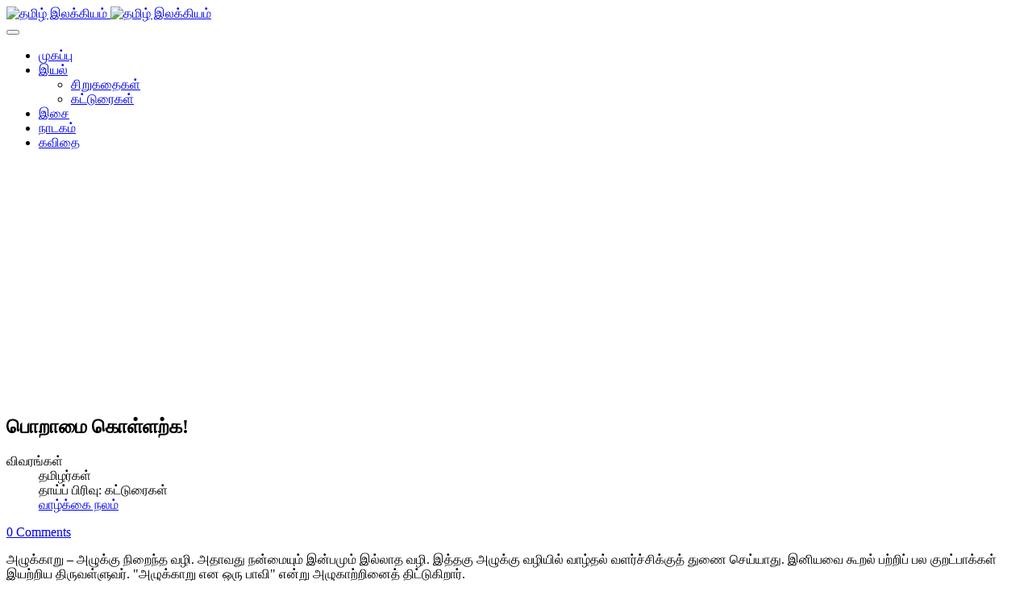

--- FILE ---
content_type: text/html; charset=utf-8
request_url: https://ilakkiyam.com/iyal/katturaigal/73-vaazhkai-nalam/4204-poramai-kollarkae
body_size: 6873
content:
<!DOCTYPE html>
<!-- jsn_venture2_pro 1.0.1 -->
<html lang="ta-in"  dir="ltr">
	<head>
				<meta name="viewport" content="width=device-width, initial-scale=1">
		
		<meta charset="utf-8" />
	<base href="https://ilakkiyam.com/iyal/katturaigal/73-vaazhkai-nalam/4204-poramai-kollarkae" />
	<meta name="keywords" content="தமிழ் இலக்கியம்,தமிழ்,இலக்கியம்,நூல்,பதினெண் மேற்கணக்கு,பத்துப்பாட்டு,எட்டுத்தொகை,திருக்குறள்,பதினெண் கீழ்க்கணக்கு,ஐம்பெருங்காப்பியங்கள்,ஐஞ்சிறு காப்பியங்கள்" />
	<meta name="author" content="தமிழர்கள்" />
	<meta name="description" content="தமிழ் இலக்கியம் இரண்டாயிரம் ஆண்டுகளுக்கு மேலான தொடர்ச்சி கொண்ட உலகின் சிறந்த இலக்கியங்களில் ஒன்று. வாழ்வின் பல்வேறு கூறுகளை தமிழ் இலக்கியங்கள் இயம்புகின்றன. தமிழ் மொழியில் மரபுரீதியாக 96 இலக்கிய நூல் வகைகள் உண்டு. இன்று தமிழ் மொழியில் பல புது இலக்கிய வகைகள் உருவாக்கப்பட்டு தமிழ் இலக்கியம் விரிந்து செல்கின்றது." />
	<meta name="generator" content="Joomla! - Open Source Content Management" />
	<title>பொறாமை கொள்ளற்க! </title>
	
	<link href="/plugins/content/jw_disqus/jw_disqus/tmpl/css/template.css?v=3.7.0" rel="stylesheet" />
	<link href="/components/com_imageshow/assets/css/style.css" rel="stylesheet" />
	<link href="/templates/jsn_venture2_pro/css/bootstrap.css" rel="stylesheet" />
	<link href="/plugins/system/sunfw/assets/3rd-party/bootstrap/flexbt4_custom.css" rel="stylesheet" />
	<link href="/plugins/system/sunfw/assets/3rd-party/font-awesome/css/font-awesome.min.css" rel="stylesheet" />
	<link href="/templates/jsn_venture2_pro/css/template.css" rel="stylesheet" />
	<link href="/templates/jsn_venture2_pro/css/color_98f13708210194c475687be6106a3b84.css" rel="stylesheet" />
	<link href="/templates/jsn_venture2_pro/css/core/layout_98f13708210194c475687be6106a3b84.css" rel="stylesheet" />
	<link href="/templates/jsn_venture2_pro/css/core/general_98f13708210194c475687be6106a3b84.css" rel="stylesheet" />
	<link href="/templates/jsn_venture2_pro/css/core/sections_98f13708210194c475687be6106a3b84.css" rel="stylesheet" />
	<link href="/templates/jsn_venture2_pro/css/core/modules_98f13708210194c475687be6106a3b84.css" rel="stylesheet" />
	<link href="/templates/jsn_venture2_pro/css/core/menu_98f13708210194c475687be6106a3b84.css" rel="stylesheet" />
	<link href="/templates/jsn_venture2_pro/css/custom/custom.css" rel="stylesheet" />
	<link href="https://fonts.googleapis.com/css?family=Open+Sans:300,regular,600,700" rel="stylesheet" />
	<style>
.sunfw-scrollup {background: #3780b3;color: #ffffff;}
	</style>
	<script type="application/json" class="joomla-script-options new">{"csrf.token":"f115daa2258f4c64cc79c1b0b4a199c4","system.paths":{"root":"","base":""}}</script>
	<script src="/media/system/js/mootools-core.js?1546879e47d59bfdbb925e5d51a05513"></script>
	<script src="/media/system/js/core.js?1546879e47d59bfdbb925e5d51a05513"></script>
	<script src="/media/jui/js/jquery.min.js?1546879e47d59bfdbb925e5d51a05513"></script>
	<script src="/media/jui/js/jquery-noconflict.js?1546879e47d59bfdbb925e5d51a05513"></script>
	<script src="/media/jui/js/jquery-migrate.min.js?1546879e47d59bfdbb925e5d51a05513"></script>
	<script src="/media/system/js/caption.js?1546879e47d59bfdbb925e5d51a05513"></script>
	<script src="/templates/jsn_venture2_pro/assets/bootstrap-sass/assets/javascripts/bootstrap.min.js"></script>
	<script src="/plugins/system/sunfw/assets/joomlashine/site/js/utils.js"></script>
	<script src="/templates/jsn_venture2_pro/js/template.js"></script>
	<script>
jQuery(function($){ initTooltips(); $("body").on("subform-row-add", initTooltips); function initTooltips (event, container) { container = container || document;$(container).find(".hasTooltip").tooltip({"html": true,"container": "body"});} });jQuery(window).on('load',  function() {
				new JCaption('img.caption');
			});SunBlank.initTemplate();
			if (window.MooTools !== undefined) {
				Element.implement({
					hide: function() {
						return this;
					},
					show: function(v) {
						return this;
					},
					slide: function(v) {
						return this;
					}
				});
			}
		
	</script>


		<!-- HTML5 shim and Respond.js for IE8 support of HTML5 elements and media queries -->
		<!--[if lt IE 9]>
		<script src="https://oss.maxcdn.com/html5shiv/3.7.2/html5shiv.min.js"></script>
		<script src="https://oss.maxcdn.com/respond/1.4.2/respond.min.js"></script>
		<![endif]-->

		<!-- Global site tag (gtag.js) - Google Analytics -->
<script async src="https://www.googletagmanager.com/gtag/js?id=UA-12233225-1"></script>
<script>
  window.dataLayer = window.dataLayer || [];
  function gtag(){dataLayer.push(arguments);}
  gtag('js', new Date());

  gtag('config', 'UA-12233225-1');
</script>
	</head>

	
	<body id="sunfw-master" class=" sunfw-direction-ltr  sunfw-com-content sunfw-view-article sunfw-itemid-161">
				<div class="sunfw-switcher setting hidden-lg hidden-md">
			<div class="btn-group" role="group" aria-label="...">
								<a href="#" class="btn" onclick="javascript: SunFwUtils.setTemplateAttribute('jsn_venture2_pro_switcher_','mobile','no'); return false;"><i class="fa fa-desktop" aria-hidden="true"></i></a>
				<a href="#" class="btn active" onclick="javascript: SunFwUtils.setTemplateAttribute('jsn_venture2_pro_switcher_','mobile','yes'); return false;"><i class="fa fa-mobile" aria-hidden="true"></i></a>
							</div>
		</div>
		
		<div id="sunfw-wrapper" class="sunfw-content ">
			<div id="sunfw_section_header" class="sunfw-section sunfw_section_header sw-header"><div class="container"><div id="row_row-0" class="row ">
		<div id="column_column-4" class="col-xs-12 col-sm-2 col-md-2 col-lg-2"><div class="layout-item sunfw-item-logo">
					<div class="sunfw-logo visible-lg visible-md visible-sm visible-xs">
	<a href="/index.php" title="தமிழ் இலக்கியம்"> <img
		class="logo hidden-xs hidden-sm img-responsive "
		alt="தமிழ் இலக்கியம்" src="https://ilakkiyam.com/images/ilakkiyam_en_gwo_45.png"> <img
		class="logo hidden-lg hidden-md img-responsive "
		alt="தமிழ் இலக்கியம்" src="https://ilakkiyam.com/images/ilakkiyam_en_gwo_45.png">
	</a>
</div>
				</div></div>
<div id="column_column-0" class="col-xs-12 col-sm-10 col-md-10 col-lg-10 sw-toggle-type visible-lg visible-md visible-sm visible-xs"><div class="layout-item sunfw-item-menu">
					<div class=" visible-lg visible-md visible-sm visible-xs">
	<nav class="navbar navbar-default sunfw-menu-head sunfwMenuNoneEffect" role="navigation">
				<div class="navbar-header">
					<button type="button" class="navbar-toggle collapsed btn btn-danger" data-toggle="collapse" id="menu_item_menu_mobile" data-target="#menu_item_menu" aria-expanded="false">
						<i aria-hidden="true" class="fa fa-bars"></i>
					</button>
				</div>
				<div class="collapse navbar-collapse sunfw-menu" id="menu_item_menu"><ul class="nav navbar-nav sunfw-tpl-menu"><li class="item-33"><a class="jsn-icon-home clearfix" href="/" ><span data-title="முகப்பு"><span class="menutitle">முகப்பு</span></span></a></li><li class="item-22 active parent dropdown-submenu"><a class="jsn-icon-article clearfix dropdown-toggle" href="/iyal" ><span data-title="இயல்"><span class="menutitle">இயல்</span></span><span class="caret"></span></a><ul class="dropdown-menu"><li class="item-159"><a class="clearfix" href="/iyal/sirukathaigal" ><span data-title="சிறுகதைகள்"><span class="menutitle">சிறுகதைகள்</span></span></a></li><li class="item-161 current active"><a class="current clearfix" href="/iyal/katturaigal" ><span data-title="கட்டுரைகள்"><span class="menutitle">கட்டுரைகள்</span></span></a></li></ul></li><li class="item-23"><a class="jsn-icon-mobile clearfix" href="/isai" ><span data-title="இசை"><span class="menutitle">இசை</span></span></a></li><li class="item-24"><a class="jsn-icon-display clearfix" href="/nadakam" ><span data-title="நாடகம்"><span class="menutitle">நாடகம்</span></span></a></li><li class="item-146"><a class="jsn-icon-selection clearfix" href="http://kavithai.com" target="_blank"  rel="noopener noreferrer"><span data-title="கவிதை"><span class="menutitle">கவிதை</span></span></a></li></ul></div></nav></div>
				</div></div>	</div></div></div><div id="sunfw_section_main-content" class="sunfw-section sunfw_section_main-content sw-main-content"><div class="container"><div id="row_row-1" class="row sunfw-flex-component">
		<div id="column_column-1" class="col-xs-48 col-sm-9 col-md-9 col-lg-9 flex-md-unordered"><div class="layout-item sunfw-item-page-content">
					<div id="system-message-container">
	</div>

<div class="item-page " itemscope itemtype="https://schema.org/Article">
	<meta itemprop="inLanguage" content="ta-IN" />
	
		
			<div class="page-header">
					<h2 itemprop="name">
				பொறாமை கொள்ளற்க! 			</h2>
									</div>
					
			<dl class="article-info muted">

	
		<dt class="article-info-term">
							விவரங்கள்					</dt>

					<dd class="createdby" itemprop="author" itemscope itemtype="https://schema.org/Person">
				<i class="fa fa-user"></i>
			<span itemprop="name">தமிழர்கள்</span>	</dd>
<span style="display: none;" itemprop="publisher" itemscope itemtype="https://schema.org/Organization">
	<span itemprop="logo" itemscope itemtype="https://schema.org/ImageObject">
		<meta itemprop="url" content="">
		<meta itemprop="width" content="auto" />
		<meta itemprop="height" content="auto" />
	</span>
	<meta itemprop="name" content="தமிழர்கள்" />
</span>
		
					<dd class="parent-category-name">
	<i class="fa fa-folder-open-o" aria-hidden="true"></i>
				தாய்ப் பிரிவு: <span itemprop="genre">கட்டுரைகள்</span>	</dd>		
					<dd class="category-name">
	<i class="fa fa-folder-open"></i>
						<a href="/iyal/katturaigal/73-vaazhkai-nalam" itemprop="genre">வாழ்க்கை நலம்</a>	</dd>		
			
			
		
			</dl>
	
	
				
								<div itemprop="articleBody">
		

<!-- JoomlaWorks "Disqus Comments (for Joomla)" (v3.7.0) starts here -->

<a id="startOfPage"></a>

<!-- Disqus comments counter and anchor link -->
<div class="jwDisqusArticleCounter">
    <span>
        <a class="jwDisqusArticleCounterLink" href="http://ilakkiyam.com/iyal/katturaigal/73-vaazhkai-nalam/4204-poramai-kollarkae#disqus_thread" title="Add a comment">
            View Comments        </a>
    </span>
    <div class="clr"></div>
</div>

<p>அழுக்காறு – அழுக்கு நிறைந்த வழி. அதாவது நன்மையும் இன்பமும் இல்லாத வழி. இத்தகு அழுக்கு வழியில் வாழ்தல் வளர்ச்சிக்குத் துணை செய்யாது. இனியவை கூறல் பற்றிப் பல குறட்பாக்கள் இயற்றிய திருவள்ளுவர். "அழுக்காறு என ஒரு பாவி" என்று அழுகாற்றினைத் திட்டுகிறார். <br /> <br /> ஆம்! அழுக்காறு ஒரு பொழுதும் நன்மை பயக்காது. மாறாகத் தீமையைத் தரும். இந்த அழுக்காறு தான் மக்கள் மத்தியில் "பொறாமை" என்று பேசப்படுகிறது. அதாவது மற்றவர்களின் ஆக்கத்தைத் தாங்கிக்கொள்ள முடியாமை பொறுத்துப் போற்ற முடியாமை அழுக்காறு ஆகும்! <br /> <br /> ஆனால் இன்று பலர் நல்லவைகளில் – கல்வியில் பொறாமைப்படலாம். தீமையன்று என்று அறியாமல் கூறுகின்றனர். இது தவறு. ஒருவர் நன்மை செய்வதில் அழுக்காறு கொள்பவன், நன்மை செய்ய முனைப்புக் கொள்ள மாட்டான். அழுக்காறு நிறைந்த உள்ளத்தியல்பும், நன்மை செய்வதில் ஊக்கம் காட்டாது என்றே திருக்குறள் கூறுகிறது. <br /> <br /> நஞ்சு, அமுதாவது ஏது? சாக்கடை நன்னீராவது ஏது! அதுபோலவே தான் நல்ல மதிப்பெண் வாங்கும் மாணவனைப் பார்த்து குறைந்த மதிப்பெண் வாங்குபவன் அழுக்காறு கொண்டால் கூடுதல் மதிப்பெண் வாங்கும் முயற்சியில் ஈடுபடமாட்டான். அதற்கு மாறாக அதிக மதிப்பெண் வாங்கியவன் மீது குற்றங்களை, குறைகளைக் கற்பித்துக் கூறுவான். ஏன் ‘காப்பியடித்து’ விட்டான் என்றே கூறுவான். மேலும் ‘மோசமாகி’ ஆசிரியர், கையூட்டுப் பெற்றுவிட்டார் என்று கூடக் கூறுவான். ஆதலால், எந்த வகையிலும் அழுக்காறு தீதே. <br /> <br /> அழுக்கற்றை அகற்றும் வழி, நல்லவர்களை – வாழ்பவர்களைப் பாராட்டி மகிழ்வதுதான். அதோடு பெற்றவைகளைக் கொண்டு மகிழும் மனம் வேண்டும். பெறாதவைகளைப் பெறும் முயற்சியும் வேண்டும். உப்பரிக்கைகளைப் பார்த்துப் புழுங்குதலைத் தவிர்த்து குடிசைகளில் வாழ்பவரை நோக்கி இரக்கங் கொள்ளுதல் வேண்டும். இத்தகு மனப்பான்மை வாழ்க்கைக்கு ஆக்கம் தரும். <br /> <br /> எப்போதும் நல்லவனவற்றையே நாடுதல், நல்லனவற்றைப் பற்றியே பேசுதல் அழுக்கற்றிலிருந்து தப்பும் ஒரு வழி. எங்கும் எதிலும் எவரிடத்திலும் குற்றம் – குறைகள் இருக்கும். எல்லாரும் கடவுளா என்ன? நாம் அவர்களிடத்தில் உள்ள குணங்களையே எடுத்துக் கொள்ள வேண்டும். நல்லவைகளைப் பாராட்ட வேண்டும். நாம் ரோசாச் செடியில் முட்களை எடுக்கக் கூடாது. மலர்களையே எடுக்க வேண்டும். <br /> <br /> அழுக்காறு என்ற தீய குணத்திலேயே மனித குலம் ஒன்றுபட்டு வாழ முடியவில்லை. பகையில் சிக்கித் தவிக்கிறார்கள். அழுக்காறு தனித்தும் நிற்காது. அழுக்காற்றின் படை அவா, வெகுளி இன்னாதன சொல்லல், கலகம் எல்லமேயாம். <br /> <br /> ஆதலால் அழுக்காறு கொண்ட மனிதன் வளர்தல் அரிது; வாழ்தல் அரிது; அதனாலேயே ‘திருச்செற்றுத் தீயுழி உய்த்துவிடும்’ என்றது திருக்குறள். தேளின் கொடுக்கு, நஞ்சாம் தன்மைபோல அழுகாறுடையார் உள்ளம் நஞ்சாகும். <br /> <br /> அழுக்காறு கொள்ளற்க! மற்றவர் வாழ்வதைக்கண்டு மகிழ்க! நீயும் வாழ முயல்க! நல்லனவற்றையே காண்க! நல்லனவற்றையே பேசுக. மற்றவர்கள் ஆற்றலை, அறிவைப் பாராட்டி மகிழ்க! எவரோடும் பழகுக! தோழமை கொள்க! மறந்தும் மற்றவர்களைப் பற்றிப் புழுக்கம் கொள்ளற்க!</p> 
<!-- Disqus comments block -->
<div class="jwDisqusForm">
    
            <div id="disqus_thread"></div>
            <script>
                var disqus_developer = '0';
                var disqus_config = function(){
                    this.page.url = 'http://ilakkiyam.com/iyal/katturaigal/73-vaazhkai-nalam/4204-poramai-kollarkae';
                    this.page.identifier = 'e0451edecb_id4204';
                    this.language = 'ta';
                };
                (function() {
                    var d = document, s = d.createElement('script');
                    s.src = 'https://ilakkiyam.disqus.com/embed.js';
                    s.setAttribute('data-timestamp', +new Date());
                    (d.head || d.body).appendChild(s);
                })();
            </script>
            <noscript>
                <a href="https://ilakkiyam.disqus.com/?url=ref_noscript">View the discussion thread.</a>
            </noscript>
                <div id="jwDisqusFormFooter">
        <a id="jwDisqusBackToTop" href="#startOfPage">
            back to top        </a>
        <div class="clr"></div>
    </div>
</div>

<div class="clr"></div>


<!-- JoomlaWorks "Disqus Comments (for Joomla)" (v3.7.0) ends here -->
	</div>

	
	<ul class="pager pagenav">
	<li class="previous">
		<a class="hasTooltip" title="பொறுமை ஆக்கம் தரும்! " aria-label="முந்தைய கட்டுரை: பொறுமை ஆக்கம் தரும்! " href="/iyal/katturaigal/73-vaazhkai-nalam/4205-porumai-aakam-tharum" rel="prev">
			<span class="icon-chevron-left" aria-hidden="true"></span> <span aria-hidden="true">முந்தைய</span>		</a>
	</li>
	<li class="next">
		<a class="hasTooltip" title="நடுவின்றி நன்பொருள் விரும்பற்க! " aria-label="அடுத்த கட்டுரை: நடுவின்றி நன்பொருள் விரும்பற்க! " href="/iyal/katturaigal/73-vaazhkai-nalam/4203-naduvindri-nanporul-virumbarkkae" rel="next">
			<span aria-hidden="true">அடுத்த</span> <span class="icon-chevron-right" aria-hidden="true"></span>		</a>
	</li>
</ul>
							</div>

				</div></div>
<div id="column_column-11" class="col-xs-12 col-sm-3 col-md-3 col-lg-3"><div class="layout-item sunfw-item-module-position">
					<div class="sunfw-pos-right  visible-lg visible-md visible-sm visible-xs">
	<div class="module-style box-red"><div class="module-title"><h3 class="box-title "><span>பயனாளர் பகுதி</span></h3></div><div class="module-body"><ul class="nav menu menu-treemenu menu-iconmenu menu-richmenu ">
<li class="item-51"><a href="/register" >பதிவு செய்க</a></li><li class="item-52"><a href="/login" >புகுபதிகை</a></li></ul>
</div></div><div class="module-style "><div class="module-body">

<div class="custom"  >
	<script async src="//pagead2.googlesyndication.com/pagead/js/adsbygoogle.js"></script>
<!-- ilakkiyam responsive -->
<ins class="adsbygoogle"
     style="display:block"
     data-ad-client="ca-pub-4658013134207481"
     data-ad-slot="8722105409"
     data-ad-format="auto"></ins>
<script>
(adsbygoogle = window.adsbygoogle || []).push({});
</script></div>
</div></div>
</div>
				</div></div>	</div></div></div><div id="sunfw_section_copyright" class="sunfw-section sunfw_section_copyright "><div class="container-fluid"><div id="row_row-7" class="row ">
		<div id="column_column-15" class="col-xs-12 col-sm-12 col-md-12 col-lg-12"><div class="layout-item sunfw-item-module-position">
					<div class="sunfw-pos-footer  visible-lg visible-md visible-sm visible-xs">
	<div class="module-style "><div class="module-body">

<div class="custom"  >
	<p><a></a><a href="/iyal/katturaigal/2-uncategorised/3781-copyright">காப்புரிமை 2014,2015 © தமிழ் இலக்கியம் </a></p></div>
</div></div>
</div>
				</div></div>	</div></div></div>		</div><!--/ #jsn-wrapper -->

					<a href="#" class="sunfw-scrollup position-right ">
								<i class="fa fa-long-arrow-up"></i>
							</a>
			<div style="text-align:center;"><div style="text-align:center;background: #ffffff;max-width: 400px;margin: 0 auto;border-radius: 2px;margin-top: 2px;font-size: 10px;opacity: 0.7;">JSN Venture 2 is designed by <a href="https://www.joomlashine.com" style="color: #009aca;" title="JoomlaShine is the best Joomla templates & extension provider" rel="nofollow" target="_blank">JoomlaShine.com</a> | powered by <a href="https://www.joomlashine.com/joomla-templates/jsn-sunframework.html" title="JSN Sun Framework is the best Joomla template framework" style="color: #009aca;" rel="nofollow" target="_blank">JSN Sun Framework</a></div></div>	
                <!-- JoomlaWorks "Disqus Comments (for Joomla)" (v3.7.0) -->
                <script>var disqus_config = function(){this.language = 'ta';};</script>
                <script id="dsq-count-scr" src="//ilakkiyam.disqus.com/count.js" async></script>
            

</body>
</html>


--- FILE ---
content_type: text/html; charset=utf-8
request_url: https://www.google.com/recaptcha/api2/aframe
body_size: 271
content:
<!DOCTYPE HTML><html><head><meta http-equiv="content-type" content="text/html; charset=UTF-8"></head><body><script nonce="3rBID6Z2zjKwT5WKujO_xw">/** Anti-fraud and anti-abuse applications only. See google.com/recaptcha */ try{var clients={'sodar':'https://pagead2.googlesyndication.com/pagead/sodar?'};window.addEventListener("message",function(a){try{if(a.source===window.parent){var b=JSON.parse(a.data);var c=clients[b['id']];if(c){var d=document.createElement('img');d.src=c+b['params']+'&rc='+(localStorage.getItem("rc::a")?sessionStorage.getItem("rc::b"):"");window.document.body.appendChild(d);sessionStorage.setItem("rc::e",parseInt(sessionStorage.getItem("rc::e")||0)+1);localStorage.setItem("rc::h",'1769028422925');}}}catch(b){}});window.parent.postMessage("_grecaptcha_ready", "*");}catch(b){}</script></body></html>

--- FILE ---
content_type: application/javascript; charset=UTF-8
request_url: https://ilakkiyam.disqus.com/count-data.js?2=http%3A%2F%2Filakkiyam.com%2Fiyal%2Fkatturaigal%2F73-vaazhkai-nalam%2F4204-poramai-kollarkae
body_size: 317
content:
var DISQUSWIDGETS;

if (typeof DISQUSWIDGETS != 'undefined') {
    DISQUSWIDGETS.displayCount({"text":{"and":"and","comments":{"zero":"0 Comments","multiple":"{num} Comments","one":"1 Comment"}},"counts":[{"id":"http:\/\/ilakkiyam.com\/iyal\/katturaigal\/73-vaazhkai-nalam\/4204-poramai-kollarkae","comments":0}]});
}